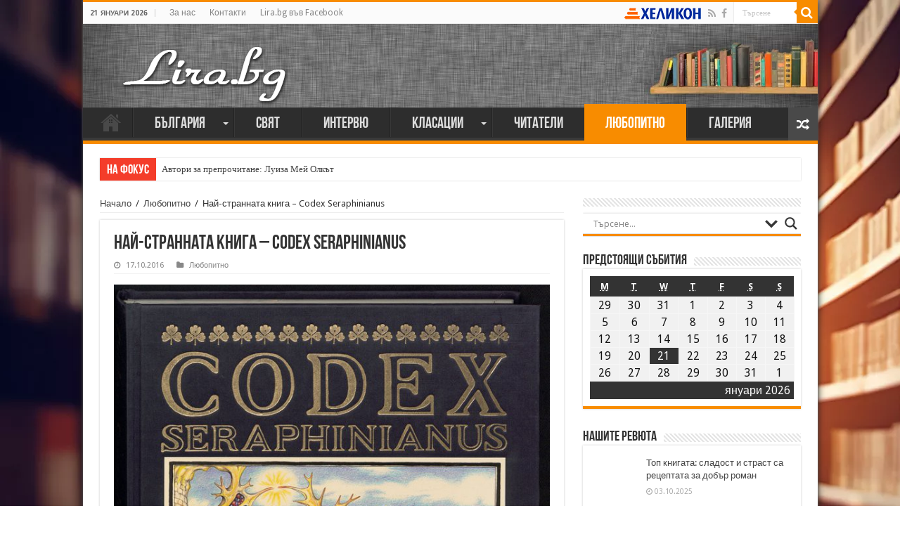

--- FILE ---
content_type: application/javascript
request_url: https://lira.bg/wp-content/plugins/wp-polls/polls-js.js.pagespeed.jm._XYF5pbNOy.js
body_size: 681
content:
var poll_id=0,poll_answer_id="",is_being_voted=!1;pollsL10n.show_loading=parseInt(pollsL10n.show_loading);pollsL10n.show_fading=parseInt(pollsL10n.show_fading);function poll_vote(b){jQuery(document).ready(function(a){is_being_voted?alert(pollsL10n.text_wait):(set_is_being_voted(!0),poll_id=b,poll_answer_id="",poll_multiple_ans_count=poll_multiple_ans=0,a("#poll_multiple_ans_"+poll_id).length&&(poll_multiple_ans=parseInt(a("#poll_multiple_ans_"+poll_id).val())),a("#polls_form_"+poll_id+" input:checkbox, #polls_form_"+poll_id+" input:radio, #polls_form_"+poll_id+" option").each(function(b){if(a(this).is(":checked")||a(this).is(":selected"))0<poll_multiple_ans?(poll_answer_id=a(this).val()+","+poll_answer_id,poll_multiple_ans_count++):poll_answer_id=parseInt(a(this).val())}),0<poll_multiple_ans?0<poll_multiple_ans_count&&poll_multiple_ans_count<=poll_multiple_ans?(poll_answer_id=poll_answer_id.substring(0,poll_answer_id.length-1),poll_process()):0==poll_multiple_ans_count?(set_is_being_voted(!1),alert(pollsL10n.text_valid)):(set_is_being_voted(!1),alert(pollsL10n.text_multiple+" "+poll_multiple_ans)):0<poll_answer_id?poll_process():(set_is_being_voted(!1),alert(pollsL10n.text_valid)))})}function poll_process(){jQuery(document).ready(function(b){poll_nonce=b("#poll_"+poll_id+"_nonce").val();pollsL10n.show_fading&&b("#polls-"+poll_id).fadeTo("def",0);pollsL10n.show_loading&&b("#polls-"+poll_id+"-loading").show();b.ajax({type:"POST",xhrFields:{withCredentials:!0},url:pollsL10n.ajax_url,data:"action=polls&view=process&poll_id="+poll_id+"&poll_"+poll_id+"="+poll_answer_id+"&poll_"+poll_id+"_nonce="+poll_nonce,cache:!1,success:poll_process_success})})}function poll_result(b){jQuery(document).ready(function(a){is_being_voted?alert(pollsL10n.text_wait):(set_is_being_voted(!0),poll_id=b,poll_nonce=a("#poll_"+poll_id+"_nonce").val(),pollsL10n.show_fading&&a("#polls-"+poll_id).fadeTo("def",0),pollsL10n.show_loading&&a("#polls-"+poll_id+"-loading").show(),a.ajax({type:"POST",xhrFields:{withCredentials:!0},url:pollsL10n.ajax_url,data:"action=polls&view=result&poll_id="+poll_id+"&poll_"+poll_id+"_nonce="+poll_nonce,cache:!1,success:poll_process_success}))})}function poll_booth(b){jQuery(document).ready(function(a){is_being_voted?alert(pollsL10n.text_wait):(set_is_being_voted(!0),poll_id=b,poll_nonce=a("#poll_"+poll_id+"_nonce").val(),pollsL10n.show_fading&&a("#polls-"+poll_id).fadeTo("def",0),pollsL10n.show_loading&&a("#polls-"+poll_id+"-loading").show(),a.ajax({type:"POST",xhrFields:{withCredentials:!0},url:pollsL10n.ajax_url,data:"action=polls&view=booth&poll_id="+poll_id+"&poll_"+poll_id+"_nonce="+poll_nonce,cache:!1,success:poll_process_success}))})}function poll_process_success(b){jQuery(document).ready(function(a){a("#polls-"+poll_id).replaceWith(b);pollsL10n.show_loading&&a("#polls-"+poll_id+"-loading").hide();pollsL10n.show_fading&&a("#polls-"+poll_id).fadeTo("def",1);set_is_being_voted(!1)})}function set_is_being_voted(b){is_being_voted=b};

--- FILE ---
content_type: application/javascript
request_url: https://lira.bg/wp-content/themes/sahifa/js/search.js.pagespeed.jm.qMtT8F4KJ2.js
body_size: 2920
content:
(function($){$.fn.extend({ajaxyLiveSearch:function(options,arg){if(options&&typeof(options)=='object'){options=$.extend({},$.ajaxyLiveSearch.defaults,options);}else{options=$.ajaxyLiveSearch.defaults;}if(this.is("input")){this.each(function(){new $.ajaxyLiveSearch.load(this,options,arg);});return;}}});$.ajaxyLiveSearch={element:null,timeout:null,options:null,load:function(elem,options,arg){this.element=elem;this.timeout=null;this.options=options;if($(elem).val()==""){$(elem).val(options.text);}$(elem).attr('autocomplete','off');if($('#live-search_sb').length==0){$('body').append('<div id="live-search_sb" class="live-search_sb" style="position:absolute;display:none;width:'+options.width+'px;z-index:9999">'+'<div class="live-search_sb_cont">'+'<div class="live-search_sb_top"></div>'+'<div id="live-search_results" style="width:100%">'+'<div id="live-search_val" ></div>'+'<div id="live-search_more"></div>'+'</div>'+'<div class="live-search_sb_bottom"></div>'+'</div>'+'</div>');}$.ajaxyLiveSearch.loadEvents(this);},loadResults:function(object){options=object.options;elem=object.element;window.sf_lastElement=elem;if(jQuery(elem).val()!=""){jQuery("body").data("live-search_results",null);var loading="<li class=\"live-search_lnk live-search_more live-search_selected\">"+"<a id=\"live-search_loading\" href=\""+options.searchUrl.replace('%s',encodeURI(jQuery(elem).val()))+"\"><i class=\"fa fa-spinner fa-spin\"></i>"+"</a>"+"</li>";jQuery("#live-search_val").html("<ul>"+loading+"</ul>");var pos=this.bounds(elem,options);var containerPos=this.bounds('.top-nav .container',options);if(!pos){jQuery("#live-search_sb").hide();return false;}if(Math.ceil(containerPos.left)+parseInt(options.width,10)>jQuery(window).width()){jQuery("#live-search_sb").css('width',jQuery(window).width()-containerPos.left-20);}if(jQuery('body').hasClass("rtl")){jQuery("#live-search_sb").css({top:pos.bottom,right:containerPos.right});}else{jQuery("#live-search_sb").css({top:pos.bottom,right:containerPos.left});}jQuery("#live-search_sb").show();var data={action:"ajaxy_sf",sf_value:jQuery(elem).val(),search:options.search};if(options.ajaxData){data=window[options.ajaxData](data);}if(options.search){var mresults=options.search.split(',');var results=[];var m="";var s=0;var c=[];for(var kindex in mresults){var dm=mresults[kindex].split(":");if(dm.length==2){if(dm[1].indexOf(jQuery(elem).val())==0){results[results.length]=mresults[kindex];}}else if(dm.length==1){if(mresults[kindex].indexOf(jQuery(elem).val())==0){results[results.length]=mresults[kindex];}}}c=$.ajaxyLiveSearch.htmlArrayResults(results);m+=c[0];s+=c[1];var sf_selected="";if(s==0){sf_selected=" live-search_selected";}m+="<li class=\"live-search_lnk live-search_more"+sf_selected+"\">{total} "+tie.lang_results_found+"</li>";m=m.replace(/{search_value_escaped}/g,jQuery(elem).val());m=m.replace(/{search_url_escaped}/g,options.searchUrl.replace('%s',encodeURI(jQuery(elem).val())));m=m.replace(/{search_value}/g,jQuery(elem).val());m=m.replace(/{total}/g,s);jQuery("body").data("live-search_results",results);if(s>0){jQuery("#live-search_val").html("<ul>"+m+"</ul>");}else{jQuery("#live-search_val").html("<ul>"+m+"</ul>");}$.ajaxyLiveSearch.loadLiveEvents(object);jQuery("#live-search_sb").show();}else{jQuery.post(options.ajaxUrl,data,function(resp){var results=eval("("+resp+")");var m="";var s=0;for(var mindex in results){var c=[];for(var kindex in results[mindex]){c=$.ajaxyLiveSearch.htmlResults(results[mindex][kindex],mindex,kindex);m+=c[0];s+=c[1];}}var sf_selected="";if(s==0){sf_selected=" live-search_selected";m+="<li class=\"live-search_lnk live-search_more\">"+tie.lang_no_results+"</li>";}else{if(!options.callback){m+="<li class=\"live-search_lnk live-search_more\">"+sf_templates+"</li>";}m=m.replace(/{search_value_escaped}/g,jQuery(elem).val());m=m.replace(/{search_url_escaped}/g,options.searchUrl.replace('%s',encodeURI(jQuery(elem).val())));}jQuery("body").data("live-search_results",results);if(s>0){jQuery("#live-search_val").html('<ul class="live-search_main">'+m+'</ul>');}else{jQuery("#live-search_val").html('<ul class="live-search_main">'+m+'</ul>');}$.ajaxyLiveSearch.loadLiveEvents(object);jQuery("#live-search_sb").show();});}}else{jQuery("#live-search_sb").hide();}},bounds:function(elem,options){var offset=jQuery(elem).offset();if(offset){return{top:offset.top,left:offset.left+options.leftOffset,bottom:offset.top+jQuery(elem).innerHeight()+options.topOffset,right:offset.left-jQuery('#live-search_sb').innerWidth()+jQuery(elem).innerWidth()};}},htmlResults:function(results,type,array_index){var m="";var s=0;if(typeof(results)!="undefined"){if(results.all.length>0){m+="<li class=\"live-search_header\">"+results.title+"</li><li><div class=\"live-search_result_container\"><ul>";for(var i=0;i<results.all.length;i++){s++;m+="<li result-type='object' index-type='"+type+"' index-array='"+array_index+"' index='"+i+"' class=\"live-search_lnk "+results.class_name+"\">"+$.ajaxyLiveSearch.replaceResults(results.all[i],results.template)+"</li>";}m+="</ul></div></li>";}}return new Array(m,s);},htmlArrayResults:function(results){var m="";var s=0;if(typeof(results)!="undefined"){if(results.length>0){m+="<li><div class=\"live-search_result_container\"><ul>";for(var i=0;i<results.length;i++){var md=results[i].split(':');var title="";if(md.length==2){title=md[1];}else{title=results[i];}s++;m+="<li result-type='array' index='"+i+"' class=\"live-search_lnk live-search_category\"><a href='javascript:;'>"+title+"</a></li>";}m+="</ul></div></li>";}}return new Array(m,s);},replaceResults:function(results,template){for(var s in results){template=template.replace(new RegExp("{"+s+"}","g"),results[s]);}return template;},loadLiveEvents:function(object){var d={object:object};jQuery("#live-search_val li.live-search_lnk").mouseover(function(){jQuery(".live-search_lnk").each(function(){jQuery(this).attr("class",jQuery(this).attr("class").replace(" live-search_selected",""));});jQuery(this).attr("class",jQuery(this).attr("class")+" live-search_selected");});if(d.object.options.callback){jQuery("#live-search_val li.live-search_lnk").click(function(event){try{window[d.object.options.callback](d.object,this);}catch(e){alert(e);}return false;});}},loadEvents:function(object){var d={object:object};jQuery(document).click(function(){jQuery("#live-search_sb").hide();});jQuery(window).resize(function(){var pos=$.ajaxyLiveSearch.bounds(window.sf_lastElement,d.object.options);if(pos){jQuery("#live-search_sb").css({top:pos.bottom,left:pos.left});}});jQuery(object.element).keyup(function(event){if(event.keyCode!="38"&&event.keyCode!="40"&&event.keyCode!="13"&&event.keyCode!="27"&&event.keyCode!="39"&&event.keyCode!="37"){var ajaxyObject=d.object;if(ajaxyObject.timeout!=null){clearTimeout(ajaxyObject.timeout);}jQuery(ajaxyObject.element).attr("class",jQuery(ajaxyObject.element).attr("class").replace(" live-search_focused","")+" live-search_focused");var l={object:d.object};ajaxyObject.timeout=setTimeout(function(){jQuery.ajaxyLiveSearch.loadResults(l.object);},d.object.options.delay);}});jQuery(window).keydown(function(event){if(jQuery("#live-search_sb").css("display")!="none"&&jQuery("#live-search_sb").css("display")!="undefined"&&jQuery("#live-search_sb").length>0){if(event.keyCode=="38"||event.keyCode=="40"){if(jQuery.browser.webkit){jQuery("#live-search_sb").focus();}var s_item=null;var after_s_item=null;var s_sel=false;var all_items=jQuery("#live-search_val li.live-search_lnk");var s_found=false;event.stopPropagation();event.preventDefault();for(var i=0;i<all_items.length;i++){if(jQuery(all_items[i]).attr("class").indexOf("live-search_selected")>=0&&s_found==false){s_sel=true;if(i<all_items.length-1&&event.keyCode=="40"){jQuery(all_items[i]).attr("class",jQuery(all_items[i]).attr("class").replace(" live-search_selected",""));jQuery(all_items[i+1]).attr("class",jQuery(all_items[i+1]).attr("class")+" live-search_selected");i=i+1;s_found=true;}else if(i>0&&event.keyCode=="38"){jQuery(all_items[i]).attr("class",jQuery(all_items[i]).attr("class").replace(" live-search_selected",""));jQuery(all_items[i-1]).attr("class",jQuery(all_items[i-1]).attr("class")+" live-search_selected");i=i+1;s_found=true;}}else{jQuery(all_items[i]).attr("class",jQuery(all_items[i]).attr("class").replace(" live-search_selected",""));}}if(s_sel==false){if(all_items.length>0){jQuery(all_items[0]).attr("class",jQuery(all_items[0]).attr("class")+" live-search_selected");}}}else if(event.keyCode==27){jQuery("#live-search_sb").hide();}else if(event.keyCode==13){var b=jQuery("#live-search_val li.live-search_selected a").attr("href");if(typeof(b)!='undefined'&&b!=''){if(d.object.options.callback){d.object.options.callback(this);}else{window.location.href=b;}return false;}else{if(d.object.options.callback){d.object.options.callback(this);}else if(d.object.element!=null){window.location.href=sf_url.replace('%s',encodeURI(jQuery(d.object).val()));}return false;}}}});jQuery(object.element).focus(function(){if(jQuery(this).val()==d.object.options.text){jQuery(this).val('');jQuery(this).attr('class',jQuery(this).attr('class')+' live-search_focused');}if(d.object.options.expand>0){jQuery(d.object.element).animate({width:d.object.options.iwidth});}});jQuery(object.element).blur(function(){if(jQuery(this).val()==''){jQuery(this).val(d.object.options.text);jQuery(this).attr('class',jQuery(this).attr('class').replace(/ sf_focused/g,''));}if(d.object.options.expand>0){jQuery(d.object.element).animate({width:d.object.options.expand});}});}};$.ajaxyLiveSearch.defaults={delay:500,leftOffset:0,topOffset:5,text:"Search For",iwidth:180,width:315,ajaxUrl:"",ajaxData:false,searchUrl:"",expand:false,callback:false,search:false};})(jQuery);function sf_addItem(search,title,name,name_type,value){var items=jQuery(search).find('.live-search_ajaxy-selective-item');var exists=false;var key="";var md=value.split(':');if(md.length==2){key=md[0];}else{key=value;}if(items.length>0){for(var i=0;i<items.length;i++){if(jQuery(items[i]).find('input.live-search_ajaxy-selective-close-hidden').val()==key){exists=true;break;}}}if(exists){jQuery(search).find(".live-search_ajaxy-selective-input").val("");jQuery('#live-search_sb').hide();return;}var mds=title.split(':');if(mds.length==2){title=md[1];}var added_item=jQuery('<span class="live-search_ajaxy-selective-item">'+title+'<a class="live-search_ajaxy-selective-close">X</a><input class="live-search_ajaxy-selective-close-hidden" type="hidden" name="'+name+'" value="'+key+'" /></span>');if(items.length<=0){jQuery(search).prepend(added_item);}else{added_item.insertAfter(items[items.length-1]);}added_item.click(function(){jQuery(this).remove();});var input=jQuery(search).find(".live-search_ajaxy-selective-input");if(input){input.val("");if(name_type!='array'){input.css('visibility','hidden');}else{input.focus();}}jQuery('#live-search_sb').hide();}